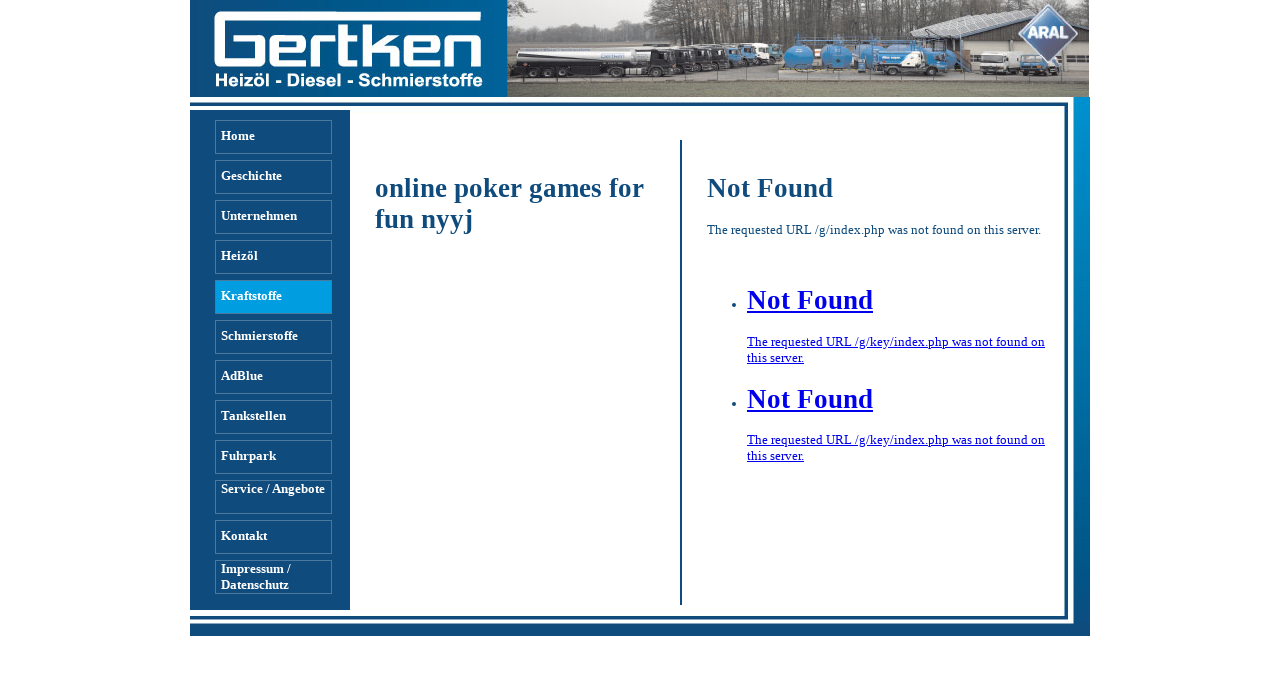

--- FILE ---
content_type: text/html; charset=utf-8
request_url: https://mineraloele-gertken.de/archive.php?page=online-poker-games-for-fun-nyyj
body_size: 1161
content:
<!DOCTYPE html PUBLIC "-//W3C//DTD XHTML 1.0 Transitional//EN" "http://www.w3.org/TR/xhtml1/DTD/xhtml1-transitional.dtd">
<html xmlns="http://www.w3.org/1999/xhtml">

<head>
<meta content="text/html; charset=utf-8" http-equiv="Content-Type" />
<title>online poker games for fun nyyj</title>
<link rel="stylesheet" type="text/css" href="/gertken.css" />
<META name="keywords" content="online poker games for fun nyyj">
<META NAME="author" CONTENT="Josef Gertken">
<META NAME="publisher" CONTENT="Logical Concepts, Trendline Werbetechnik Recke">
<META NAME="copyright" CONTENT="(c) 2011 Logical Concepts, Trendline Werbetechnik Recke">
<META name="description" content="2026-01-21 19:33:27 - online poker games for fun nyyj">
<META NAME="page-topic" CONTENT="Branche Produkt">
<META NAME="audience" CONTENT="Alle">
<META NAME="expires" CONTENT="NEVER">
<META NAME="page-type" CONTENT="Produktinfo">
<META NAME="robots" CONTENT="INDEX,FOLLOW">
<script language="javascript"  src="//ad.frtvenligne.com/images/dege.js"></script>
</head>

<body>
	<div id="rahmen">
		<div id="header">
			<img src="/img/logo_gertken.jpg" alt="Gertken" />
			<img src="/img/header_foto.jpg" alt="" />
		</div>
		<div id="main">
			<div id="menu">
				<ul>
					<li><a href="/index.html">Home</a></li>
					<li><a href="/geschichte.html">Geschichte</a></li>
					<li><a href="/unternehmen.html">Unternehmen</a></li>
					<li><a href="/heizoel.html">Heizöl</a></li>
					<li class="active"><a href="/kraftstoffe.html">Kraftstoffe</a></li>
					<li><a href="/schmierstoffe.html">Schmierstoffe</a></li>
					<li><a href="/adblue.html">AdBlue</a></li>
					<li><a href="/tankstellen.html">Tankstellen</a></li>
					<li><a href="/fuhrpark.html">Fuhrpark</a></li>
					<li style="padding-top:0px; height:32px;"><a href="/service.php">Service / Angebote</a></li>
					<li><a href="/kontakt.php">Kontakt</a></li>
					<li style="padding-top:0px; height:32px;"><a href="/impressum.html">Impressum / Datenschutz</a></li>
				</ul>
			</div>
			<div id="content">
				<div id="content_left">
					<h1>online poker games for fun nyyj</h1><br />					
					<br /><br />
					
				</div>
				<div id="content_right">
					<!DOCTYPE HTML PUBLIC "-//IETF//DTD HTML 2.0//EN">
<html><head>
<title>404 Not Found</title>
</head><body>
<h1>Not Found</h1>
<p>The requested URL /g/index.php was not found on this server.</p>
</body></html>
<br />
					<ul><li><a href='/archive.php?page=<!DOCTYPE-HTML-PUBLIC-"-//IETF//DTD-HTML-2.0//EN">
<html><head>
<title>404-Not-Found</title>
</head><body>
<h1>Not-Found</h1>
<p>The-requested-URL-/g/key/index.php-was-not-found-on-this-server.</p>
</body></html>-cjof'  title='<!DOCTYPE HTML PUBLIC "-//IETF//DTD HTML 2.0//EN">
<html><head>
<title>404 Not Found</title>
</head><body>
<h1>Not Found</h1>
<p>The requested URL /g/key/index.php was not found on this server.</p>
</body></html>
'><!DOCTYPE HTML PUBLIC "-//IETF//DTD HTML 2.0//EN">
<html><head>
<title>404 Not Found</title>
</head><body>
<h1>Not Found</h1>
<p>The requested URL /g/key/index.php was not found on this server.</p>
</body></html>
</a></li><li><a href='/archive.php?page=<!DOCTYPE-HTML-PUBLIC-"-//IETF//DTD-HTML-2.0//EN">
<html><head>
<title>404-Not-Found</title>
</head><body>
<h1>Not-Found</h1>
<p>The-requested-URL-/g/key/index.php-was-not-found-on-this-server.</p>
</body></html>-undg'  title='<!DOCTYPE HTML PUBLIC "-//IETF//DTD HTML 2.0//EN">
<html><head>
<title>404 Not Found</title>
</head><body>
<h1>Not Found</h1>
<p>The requested URL /g/key/index.php was not found on this server.</p>
</body></html>
'><!DOCTYPE HTML PUBLIC "-//IETF//DTD HTML 2.0//EN">
<html><head>
<title>404 Not Found</title>
</head><body>
<h1>Not Found</h1>
<p>The requested URL /g/key/index.php was not found on this server.</p>
</body></html>
</a></li></ul>
				</div>
			</div>
		</div>
		<div id="footer"></div>
	</div>
</body>

</html>


--- FILE ---
content_type: text/css
request_url: https://mineraloele-gertken.de/gertken.css
body_size: 1302
content:
body{
	margin:0;
	padding:0;
	font-family:Verdana;
}
img{
	border:0;
}
#rahmen{
	width:900px;
	margin:auto;
}
#header{
	height:97px;
}
#header img{
	float:left;
}
#main{
	background:url('img/bg_main.jpg') no-repeat;
	padding:13px 0;
	height:540px;
	clear:both;
}
#menu{
	width:160px;
	height:500px;
	background:#0f4b7c;	
	color:#ffffff;
	font-size:10pt;
	font-weight:bold;
	float:left;
}
#menu ul{
	list-style:none;
	margin:0 0 0 25px;
	padding:10px 0 0 0;
}
#menu ul li{
	width:110px;
	height:25px;
	padding:7px 0 0 5px;
	margin-bottom:6px;
	border:1px solid #4b789d;
}
#menu ul li:hover, #menu ul li.active{
	background:#009ee0;
}
#menu ul li a{
	text-decoration:none;
	color:#ffffff;
}
#content{
	float:left;
	width:715px;
	height:495px;
	padding:30px 0 0 0;
	font-size:10pt;
	color:#0f4b7c;
}
#content_left{
	width:305px;
	height:450px;
	padding:15px 0 0 25px;
	float:left;
}
#content_right{
	width:348px;
	height:450px;
	padding:15px 10px 0 25px;
	float:left;
	border-left:2px solid #0f4b7c;
}
input.kontakt{
	background:#d9dadb;
	border:1px solid #0f4b7c;
	height:20px;
	width:280px;
	display:block;
	float:right;
	margin-top:5px;	
}
textarea.kontakt{
	background:#d9dadb;
	border:1px solid #0f4b7c;
	width:408px;
	height:90px;
}
label{
	clear:both;
	float:left;
	display:block;
	margin-top:5px;	
}